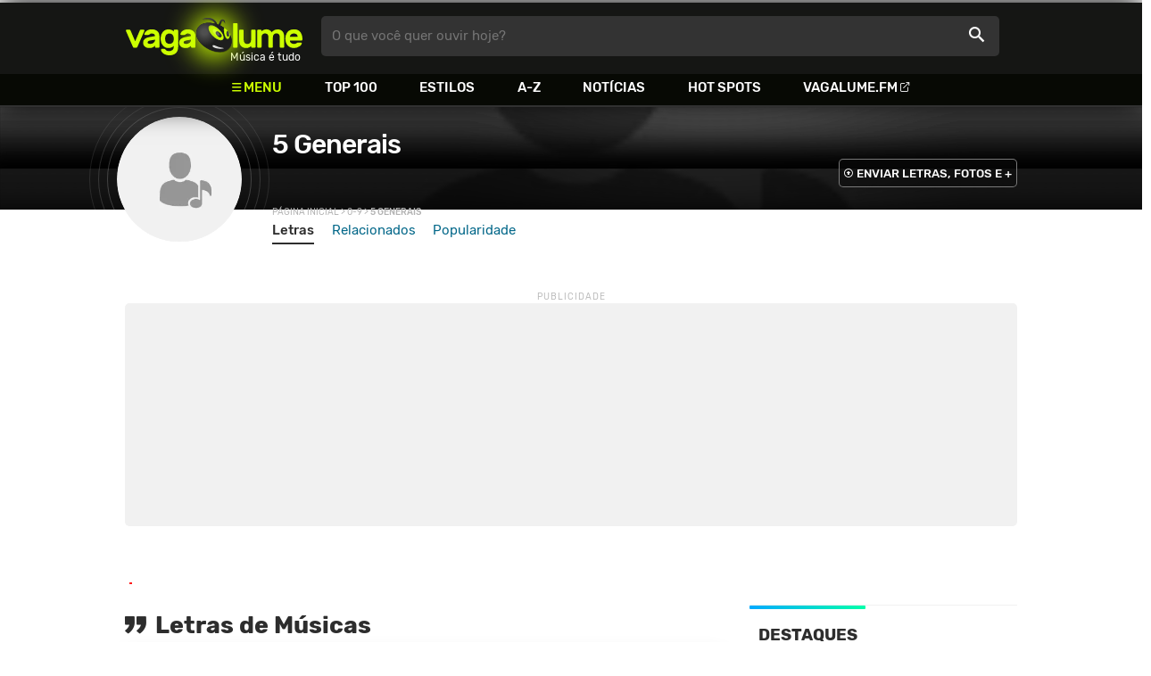

--- FILE ---
content_type: text/html
request_url: https://www.vagalume.com.br/5-generais/
body_size: 4271
content:
<!doctype html><html lang=pt xmlns=http://www.w3.org/1999/xhtml><meta charset=utf-8><meta name=language content="pt-br"><meta name=viewport content="initial-scale=1,width=device-width"><title>5 Generais - VAGALUME</title><link rel=canonical href=https://www.vagalume.com.br/5-generais/><link rel=preload href=https://fonts.gstatic.com/s/rubik/v6/_mlO9_1N7oXYhEnEzC2l-g.woff2 as=font type=font/woff2 crossorigin=anonymous><link rel=preload href=https://fonts.gstatic.com/s/rubik/v6/IUSlgBbgyuDQpy87mBOAc_esZW2xOQ-xsNqO47m55DA.woff2 as=font type=font/woff2 crossorigin=anonymous><link rel=preload href=https://fonts.gstatic.com/s/rubik/v6/0hS39AKxpJlEXQF3mVPgrvesZW2xOQ-xsNqO47m55DA.woff2 as=font type=font/woff2 crossorigin=anonymous><link rel=preload href=/fonts/icons/vagaIcons-geral.woff as=font type=font/woff2 crossorigin=anonymous><link rel=preload as=image crossorigin href=/img/logos/vgl-logo.svg><link rel=preload as=image crossorigin href=/5-generais/images/5-generais.webp><link rel=dns-prefetch href=https://www.googletagservices.com><link rel=dns-prefetch href=https://securepubads.g.doubleclick.net><link rel=dns-prefetch href=https://widgets.outbrain.com><link rel=preconnect href=https://stats.g.doubleclick.net><link rel=preconnect href=https://adservice.google.com><link rel=preconnect href=https://www.google-analytics.com><link rel="shortcut icon" href=/favicon.ico type=image/x-icon><link rel=icon href=/favicon.ico type=image/x-icon><link rel=stylesheet media=screen type=text/css href=/css/vagalume.css><link rel=stylesheet media=print type=text/css href=/css/print.css><link rel=stylesheet media=screen type=text/css href=/css/artist.css><link rel=stylesheet media=screen type=text/css href=/css/artist-home.css><meta name=description content="Cante junto com as letras de músicas de 5 Generais, ouça músicas e clipes, as melhores playlists no melhor site de música do Brasil!"><meta name=pagetype content="artista"><script type=application/ld+json>{"@context":"https://schema.org","@id":"https://www.vagalume.com.br/5-generais/","@type":"MusicGroup","image":"https://www.vagalume.com.br/5-generais/images/5-generais.webp","name":"5 Generais","description":"","url":"https://www.vagalume.com.br/5-generais/"}</script><script type=application/ld+json>{"@context":"https://schema.org","@type":"BreadcrumbList","itemListElement":[{"@type":"ListItem","position":1,"name":"Página inicial","item":"https://www.vagalume.com.br/"},{"@type":"ListItem","position":2,"name":"0-9","item":"https://www.vagalume.com.br/browse/0-9.html"},{"@type":"ListItem","position":3,"name":"5 Generais","item":"https://www.vagalume.com.br/5-generais/"}]}</script><script type=application/ld+json>{"@context":"http://schema.org","@type":"WebSite","name":"Vagalume","url":"https://www.vagalume.com.br"}</script><meta name=msapplication-navbutton-color content="#111111"><meta name=apple-mobile-web-app-status-bar-style content="#111111"><meta name=theme-color content="#111111"><meta name=twitter:card content="summary"><meta name=twitter:site content="@sitevagalume"><meta property="og:title" content="5 Generais - VAGALUME"><meta property="og:type" content="website"><meta property="og:url" content="https://www.vagalume.com.br/5-generais/"><meta property="og:image" content="https://www.vagalume.com.br/5-generais/images/5-generais.webp"><meta property="twitter:image" content="https://www.vagalume.com.br/5-generais/images/5-generais.webp"><meta property="og:site_name" content="Vagalume"><meta property="fb:app_id" content="324474348807"><link rel=alternate href=ios.vagalume://www.vagalume.com.br/5-generais/><link rel=alternate href=android-app://br.com.vagalume.android/vagalume/artist/5-generais/><script src=https://www.googletagservices.com/tag/js/gpt.js async></script>
<script id=adUnitAndHB type=text/javascript>window.preAdUnitSlots={desktop:{adArtistHeader:{size:"[970,250]",slot:"artista/desktop_artist_header"},adArtistLyricStation1:{size:"[[970,250],[970,90]]",slot:"artista/desktop_all_estacoes"},adArtistLyricStation2:{size:"[728,90]",slot:"artista/desktop_all_estacoes"}},mobile:{adArtistHeader:{size:"[320,100]",slot:"artista/mobile_artist_header"},adArtistLyricStation1:{size:"[[300,250],[320,100],[320,50]]",slot:"artista/mobile_all_estacoes"},adMobileSticky:{size:"[[320,100],[320,50]]",slot:"MobileSticky"}}},window.preHBAdUnit={desktop:{adArtistHeader:{size:"[970,250]"},adArtistLyricStation1:{size:"[[970,250],[970,90]]"},adArtistLyricStation2:{size:"[728,90]"}},mobile:{adArtistHeader:{size:"[320,100]"},adArtistLyricStation1:{size:"[[300,250],[320,100],[320,50]]"}}}</script><script src=/js/header.js async></script>
<script type=text/javascript id=vData>window.vData={pagetype:"artista",hasBadwords:0,bandID:"3ade68b7gfe840ea3",bandDescrUrl:"5-generais",bandDescr:"5 Generais",style:!1}</script><header><div id=face class="blockCenter home"><div id=logo class=abs><a href=/>Vagalume</a>
<b>Música é tudo</b></div><div id=menu><ul><li class="menu icon-menu">Menu<li><a href=/top100/>Top 100</a><li><a href=/browse/style/>Estilos</a><li><a href=/browse/>A-Z</a><li><a href=/news/>Notícias</a><li><a href=/browse/hotspots/>Hot Spots</a><li><a class=external-after href=https://vagalume.fm>Vagalume.FM</a></ul></div><form id=search action=/search class=abs data-plugin=searchSuggest role=search><button type=submit><b>O que você quer ouvir hoje?</b><i class=icon-busca></i></button></form><div id=login class=abs><button type=button id=register class=btn>
<b>Fazer Login</b><i class=icon-login></i></button><div id=logon><button type=button id=userBtn class=btn>
<b></b>
<span><img src></span></button></div></div></div><div id=menuDropContainer class=blockCenter></div></header><div id=pushStateView><div class=blockCenter><div id=artHeaderExtra class=blockCenter><div id=artHeaderBox><div id=artHeaderFlex><div id=artHeaderTitle><h1 class=darkBG><a href=/5-generais/ data-target=artBody>5 Generais</a></h1><div class=scrollable><ul class="subHeaderTags h14"></ul></div></div><div id=artHeaderButtons class=headerButtons><a class="button btnDark h16 w1 hideInMobile icon-enviarConteudo" target=_blank href="/add/start.php?artistID=3ade68b7gfe840ea3">ENVIAR LETRAS, FOTOS E +</a></div></div></div></div></div><div id=artHeaderBasic style=background-image:url(/5-generais/images/5-generais.webp) data-plugin=artist-header><div id=artHeaderImg class=blockCenter><div id=artHeaderWaves><a href=/5-generais/ data-target=artBody><picture><img src=/5-generais/images/5-generais.webp alt="5 Generais"></picture></a></div></div></div><div id=artHeaderMenu class=blockCenter><ul class=menuArtist data-plugin=active-menu><li class=menuArtistItem><a href=/5-generais/ class="menuArtistLink active">Letras</a><li class=menuArtistItem><a href=/5-generais/relacionados/ class=menuArtistLink>Relacionados</a><li class=menuArtistItem><a href=/5-generais/popularidade/ class=menuArtistLink>Popularidade</a></ul></div><div class=blockCenter><div id=adArtistHeader class=ad data-addeskslot=artista/desktop_artist_header data-addesksize=[970,250] data-admobslot=artista/mobile_artist_header data-admobsize=[320,100] data-adhb=1></div></div><div id=artBody><div class=blockCenter><button class=vagaPlay></button></a><div id=artHeaderBreadCrumb class=h12><a href=/>Página inicial</a> >
<a href=/browse/0-9.html>0-9</a> >
<span class=w1>5 Generais</span></div></div><div id=body class=blockCenter><div class=fixedPlayWrapper><a href=/5-generais/.html#play:all><button class="vagaPlay vTeaser"></button></a></div><div class="artistWrapper col1"><div class="letrasWrapper col1-2" data-plugin=artistSongList><div class="headLine borderless hideInMobile"><div class=sideWrapper><h2 class="titleLevel2 icon-letra">Letras de Músicas
<a href=/5-generais/.html#play:all><button type=button class="vagaButton ext play h40"></button></a></h2></div></div><div id=addDataLyrics><div id=artistAddData><i class="icon-letra h72"></i><p class="w1 h30">Ainda não há letras cadastradas deste artista</p><a href="http://www.vagalume.com.br/add/start.php?artistID=3ade68b7gfe840ea3" class="stylePrimary h20 button icon-arrowRight-after"><b style=line-height:3em;display:inline-block>Cadastrar Letras</b></a></div></div></div><div class=col1-2-2><div class=sectionsColWrapper data-plugin=socialShare><div class=headLine><div class=sideWrapper><h2 class="title h22 w2">DESTAQUES</h2></div></div><div class=OUTBRAIN data-src=https://www.vagalume.com.br/5-generais/ data-widget-id=AR_11 data-ob-template=vagalume></div><div class=destakTitleWrapper><div><h3 class=icon-vagaFM>ESTAÇÕES</h3></div><div class=sideWrapper><a href=https://vagalume.fm/ class="h16 upcase w1 external-after">VAGALUME.FM</i></a></div></div><div class=sectionColContent><a class="sectionItem singleItem" href=https://vagalume.fm/indie/ target=_blank><picture class=square data-bg=https://www.vagalume.com.br/14641399081415544330/default></picture><div class=nameAlbumCol><p class="w1 h20">Indie<p class="playlistBands h18">Warning: Invalid argument supplied for foreach() in /usr/share/vagalume/tpl/includes/artist-home-featured.tpl.php on line 108
e mais...</div></a></div><div class=OUTBRAIN data-src=https://www.vagalume.com.br/5-generais/ data-widget-id=AR_12 data-ob-template=vagalume></div></div></div></div><div id=adArtistLyricStation1 class=ad data-addeskslot=artista/desktop_all_estacoes data-addesksize=[[970,250],[970,90]] data-admobslot=artista/mobile_all_estacoes data-admobsize=[[300,250],[320,100],[320,50]] data-adhb=1></div><div id=adArtistLyricStation2 class=ad data-addeskslot=artista/desktop_all_estacoes data-addesksize=[728,90] data-adhb=1></div><div class=headLine><div class=sideWrapper><h5 class="title h22 w2"><img src=/img/logos/vglfm-logo-small.svg>ESTAÇÕES</h5></div><div class=sideWrapper><p class=link><a class="h16 w1 upcase external-after" href=https://vagalume.fm/>Vagalume.FM</a></div></div><ul class="fmImgList xsList2 smList3 mdList6 gridList"><li><a href=https://vagalume.fm/indie/ target=_blank><picture class=square data-bg=https://www.vagalume.com.br/14641399081415544330/default></picture><p class="h22 w1 itemTitle">Indie</p></a><li><a href=https://vagalume.fm/rock/ target=_blank><picture class=square data-bg=https://www.vagalume.com.br/1464201608479108132/default></picture><p class="h22 w1 itemTitle">Rock</p></a><li><a href=https://vagalume.fm/letras-conhecidas/ target=_blank><picture class=square data-bg=https://www.vagalume.com.br/1521491976152594/default></picture><p class="h22 w1 itemTitle">Letras Conhecidas (Nacionais)</p></a><li><a href=https://vagalume.fm/depre/ target=_blank><picture class=square data-bg=https://www.vagalume.com.br/1522261529679510/default></picture><p class="h22 w1 itemTitle">#Deprê</p></a><li><a href=https://vagalume.fm/sertanejo/ target=_blank><picture class=square data-bg=https://www.vagalume.com.br/14619606471054026608/default></picture><p class="h22 w1 itemTitle">Sertanejo Hits</p></a><li><a href=https://vagalume.fm/vagalume-vibe/ target=_blank><picture class=square data-bg=https://www.vagalume.com.br/14623883771774082279/default></picture><p class="h22 w1 itemTitle">Vagalume Vibe</p></a></ul><div class=headLine><div class=sideWrapper><h5 class="title h22 w2">ARTISTAS RELACIONADOS</h5></div></div><ul class="moreRelatedList xsList2 smList4 mdList8 gridList" id=artRelatedSection><li><a href=/guariroba-blues/ target=_blank><picture class=circle><img data-src=/guariroba-blues/images/guariroba-blues.webp alt="Guariroba Blues"></picture><p class="h22 w1 itemTitle">Guariroba Blues</p></a><li><a href=/human-ground/ target=_blank><picture class=circle><img data-src=/human-ground/images/human-ground.webp alt="Human Ground"></picture><p class="h22 w1 itemTitle">Human Ground</p></a><li><a href=/the-feelies/ target=_blank><picture class=circle><img data-src=/the-feelies/images/the-feelies.webp alt="The Feelies"></picture><p class="h22 w1 itemTitle">The Feelies</p></a><li><a href=/arte-no-escuro/ target=_blank><picture class=circle><img data-src=/arte-no-escuro/images/arte-no-escuro.webp alt="Arte No Escuro"></picture><p class="h22 w1 itemTitle">Arte No Escuro</p></a><li><a href=/diva-destruction/ target=_blank><picture class=circle><img data-src=/diva-destruction/images/diva-destruction.webp alt="Diva Destruction"></picture><p class="h22 w1 itemTitle">Diva Destruction</p></a><li><a href=/alien-sex-fiend/ target=_blank><picture class=circle><img data-src=/alien-sex-fiend/images/alien-sex-fiend.webp alt="Alien Sex Fiend"></picture><p class="h22 w1 itemTitle">Alien Sex Fiend</p></a><li><a href=/bikini-kill/ target=_blank><picture class=circle><img data-src=/bikini-kill/images/bikini-kill.webp alt="Bikini Kill"></picture><p class="h22 w1 itemTitle">Bikini Kill</p></a><li><a href=/violeta-de-outono/ target=_blank><picture class=circle><img data-src=/violeta-de-outono/images/violeta-de-outono.webp alt="Violeta de Outono"></picture><p class="h22 w1 itemTitle">Violeta de Outono</p></a></ul></div></div><div id=adMobileSticky class=ad data-admobslot=MobileSticky data-admobsize=[[320,100],[320,50]]></div></div><footer><div class=bodyCenter><div class=footerContent><div><h5>VEJA TAMBÉM</h5><ul><li><a href=/news/tags/especiais/>Especiais</a><li><a href=/browse/hotspots/>Hot Spots</a><li><a href=/top100/artistas/nacional/>Top 100 Nacional</a><li><a href=/top100/artistas/internacional/>Top 100 Internacional</a><li><a href=https://vagalume.fm/>Vagalume.FM</a></ul></div><div><h5>VAGALUME</h5><ul><li><a href=https://vagalume.zendesk.com/>Central de Ajuda</a><li><a href=/terms/>Termos de Uso</a><li><a href=/terms/privacy/>Política de Privacidade</a></ul></div></div><div class=socialBottomWrapper><ul class="social-list xsList7 xsmList7 smList3 mdList7 gridList"><li><a href=https://facebook.com/sitevagalume rel=noopener target=_blank class="socialLink btnFacebook"><i class=icon-facebook></i><p class="h18 w1">Facebook</p></a><li><a href=https://instagram.com/sitevagalume rel=noopener target=_blank class="socialLink btnInstagram"><i class=icon-instagram></i><p class=w1>Instagram</p></a><li><a href=https://twitter.com/sitevagalume rel=noopener target=_blank class="socialLink btnTwitter"><i class=icon-twitter></i><p class=w1>Twitter</p></a><li><a href=https://www.tiktok.com/@sitevagalume rel=noopener target=_blank class="socialLink btnTiktok"><i class=icon-tiktok></i><p class=w1>TikTok</p></a><li><a href=https://www.youtube.com/user/sitevagalume rel=noopener target=_blank class="socialLink btnYoutube"><i class=icon-youtube></i><p class=w1>Youtube</p></a><li><a href=https://blog.vagalume.com.br/ rel=noopener target=_blank class="socialLink btnMedium"><i class=icon-medium></i><p class=w1>Blog</p></a><li><a href=https://pt.linkedin.com/company/vaga-lume-midia rel=noopener target=_blank class="socialLink btnLinkedin"><i class=icon-linkedin></i><p class=w1>LinkedIn</p></a></ul></div><div class=signWrapper><div class=signImg><img data-src=/img/logos/vgl-logo-footer.png alt="Vagalume Logo"></div><div class=signCol><p class=signText><span class=w1>Vagalume.</span> Há mais de 20 anos, levando música para os brasileiros. 🇧🇷<p class=copyright>&copy; Vagalume Mídia</div></div></div></footer><script type=text/javascript defer src=/js/vagalume.js></script>

--- FILE ---
content_type: text/html; charset=utf-8
request_url: https://www.google.com/recaptcha/api2/aframe
body_size: 268
content:
<!DOCTYPE HTML><html><head><meta http-equiv="content-type" content="text/html; charset=UTF-8"></head><body><script nonce="6VWN6AJWaezF2efg7sjO5A">/** Anti-fraud and anti-abuse applications only. See google.com/recaptcha */ try{var clients={'sodar':'https://pagead2.googlesyndication.com/pagead/sodar?'};window.addEventListener("message",function(a){try{if(a.source===window.parent){var b=JSON.parse(a.data);var c=clients[b['id']];if(c){var d=document.createElement('img');d.src=c+b['params']+'&rc='+(localStorage.getItem("rc::a")?sessionStorage.getItem("rc::b"):"");window.document.body.appendChild(d);sessionStorage.setItem("rc::e",parseInt(sessionStorage.getItem("rc::e")||0)+1);localStorage.setItem("rc::h",'1769914354640');}}}catch(b){}});window.parent.postMessage("_grecaptcha_ready", "*");}catch(b){}</script></body></html>